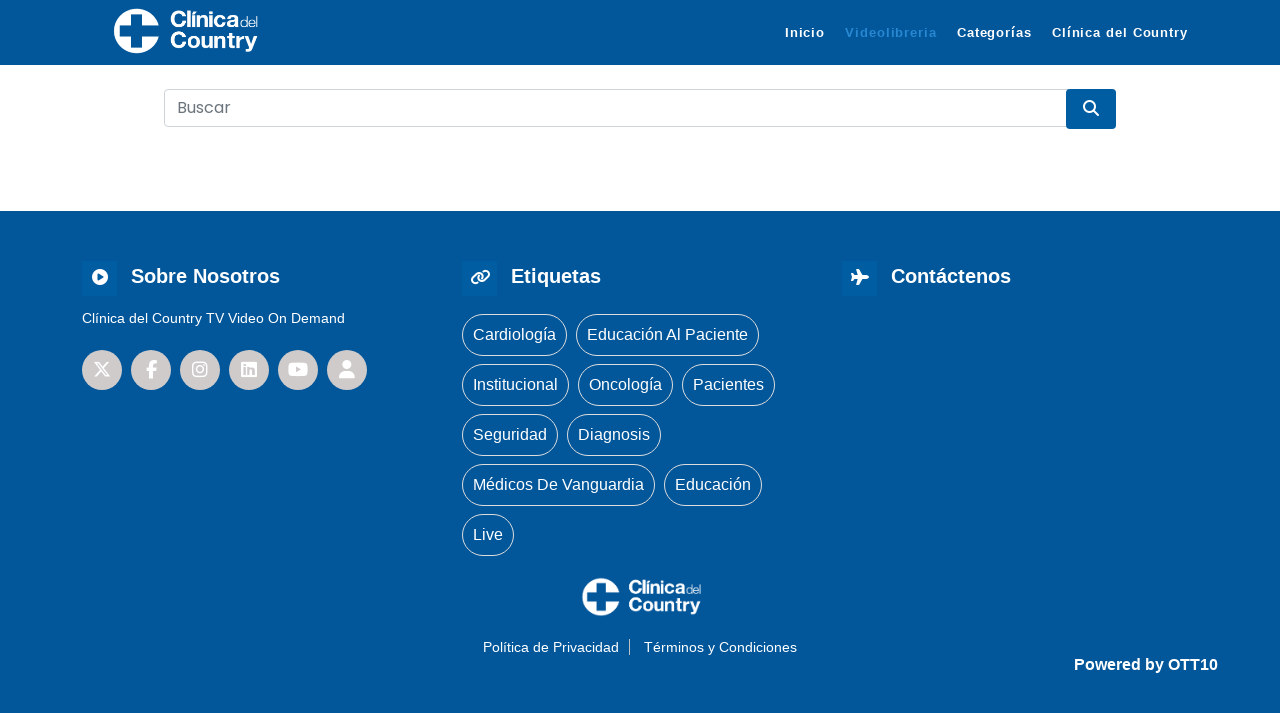

--- FILE ---
content_type: text/html; charset=utf-8; boundary=xYzZY
request_url: https://www.clinicadelcountry.tv/es/videos/cita-preconcepcional/16534
body_size: 15269
content:
<!DOCTYPE html>







    
    














<!-- Determinar el idioma basado en la URL o usar el idioma principal si no se detecta -->


    


    


<!-- Establecer el ID de lenguaje global basado en el idioma detectado o recuperado -->

        
    

<!-- Almacenar el idioma actual en la sesión para mantener la consistencia en cambios de página -->









    
    
    
    
    
    <!-- <eBD:SET GLOBAL="idProy" VALUE="&ph.idProyecto"/> -->
    

    
    
    
    


    <!DOCTYPE html>
    <html lang="es">

    <head>
        <meta charset="UTF-8">
        <meta name="viewport" content="width=device-width, initial-scale=1, shrink-to-fit=no">
        <title>
            Clínica del Country
        </title>
        <link rel="icon" type="image/png" href="/files/38-24-icono/faviconcdc.jpg">
        <link href="https://fonts.googleapis.com/css?family=Poppins:300,400,500,700" rel="stylesheet">
        <!-- LOAD CSS -->
        <link rel="stylesheet" href="/imgfiles/themeforest/HTML/assets/css/bootstrap.min.css">
        <link rel="stylesheet" href="/imgfiles/themeforest/HTML/assets/css/pgwslider.min.css">
        <link rel="stylesheet" href="/imgfiles/themeforest/HTML/assets/css/owl.carousel.min.css">
        <link rel="stylesheet" href="/imgfiles/themeforest/HTML/assets/css/pgwslideshow.min.css">
        <link rel="stylesheet" href="/imgfiles/themeforest/HTML/assets/css/jquery.mb.YTPlayer.min.css">
        <link rel="stylesheet" href="/imgfiles/themeforest/HTML/assets/css/megamenu.css">
        <link rel="stylesheet" href="/imgfiles/themeforest/HTML/assets/css/style.css?v.0.3.5">
        <link rel="stylesheet" href="/imgfiles/themeforest/HTML/assets/css/responsive.css">
        <link rel="stylesheet" href="/Estilos/estilo-1.css">

        <!--Carousel slick -->
        <link rel="stylesheet" href="https://cdnjs.cloudflare.com/ajax/libs/slick-carousel/1.9.0/slick.css">
        <link rel="stylesheet" href="https://cdnjs.cloudflare.com/ajax/libs/slick-carousel/1.9.0/slick-theme.min.css">

        <!-- PaginationJS -->
        <script src="https://cdnjs.cloudflare.com/ajax/libs/jquery/3.6.0/jquery.min.js"></script>
        <script src="https://cdnjs.cloudflare.com/ajax/libs/paginationjs/2.1.5/pagination.min.js"></script>
        <link rel="stylesheet" href="https://cdnjs.cloudflare.com/ajax/libs/paginationjs/2.1.5/pagination.css" />
        <!-- FA -->
        <link rel="stylesheet" href="https://cdnjs.cloudflare.com/ajax/libs/font-awesome/6.6.0/css/all.min.css">

        <!-- VIDEO JS -->
        <link href="https://vjs.zencdn.net/8.10.0/video-js.css" rel="stylesheet" />
        <!-- Google tag (gtag.js) -->
        

        
        
        
        <!-- Google tag (gtag.js) --> <script async src="https://www.googletagmanager.com/gtag/js?id=G-L3K8FRJ79W"></script> <script>   window.dataLayer = window.dataLayer || [];   function gtag(){dataLayer.push(arguments);}   gtag('js', new Date());    gtag('config', 'G-L3K8FRJ79W'); </script>
    <meta name="Generator" content="Kane Developers; version:1.56; build:11/04/2022">
<script type="text/javascript">
<!--
var onload_calls = "";
// -->
</script>

</head>

    <body>
        



<!-- PRE LOADER -->
<div class="preloader">
    <div class='uil-ring-css' style='transform:scale(0.45);'>
        <div></div>
    </div>
</div>








    
    
    


<div class="modal fade" id="privacyPolicyModal" tabindex="-1" aria-labelledby="privacyPolicyModalLabel"
    aria-hidden="true">
    <div class="modal-dialog modal-dialog-centered modal-dialog-scrollable">
        <div class="modal-content">
            <div class="modal-header">
                <h1 class="modal-title fs-5" id="privacyPolicyModalLabel">Política de Privacidad</h1>
                <button type="button" class="btn-close" data-bs-dismiss="modal" aria-label="Close"></button>
            </div>
            <div class="modal-body">
                https://www.clinicadelcountry.com/privacidad-y-tratamiento-de-datos

            </div>
        </div>
    </div>
</div>

<div class="modal fade" id="termsCondModal" tabindex="-1" aria-labelledby="termsCondModalLabel"
    aria-hidden="true">
    <div class="modal-dialog modal-dialog-centered modal-dialog-scrollable">
        <div class="modal-content">
            <div class="modal-header">
                <h1 class="modal-title fs-5" id="termsCondModalLabel">Términos y Condiciones</h1>
                <button type="button" class="btn-close" data-bs-dismiss="modal" aria-label="Close"></button>
            </div>
            <div class="modal-body">
                https://www.clinicadelcountry.com/terminos-y-condiciones

            </div>
        </div>
    </div>
</div>





<style>
  .video-title {
    text-transform: none !important;
  }

  .modal-dialog-centered {
    display: flex;
    align-items: center;
    min-height: calc(100% - 1rem);
  }

  .modal-dialog-centered::before {
    content: "";
    display: block;
    height: calc(100vh - 1rem);
    height: -webkit-min-content;
    height: -moz-min-content;
    height: min-content;
  }

  .modal-content {
    transform: translateY(0%) !important;
  }
</style>
<style>
  .premium-icon {
    position: absolute !important;
    top: 10px !important;
    right: 10px !important;
    color: gold !important;
    font-size: 24px !important;
  }

  /* Estilos para el modal */
  .modal {
    position: fixed;
    top: 0;
    /* Ajusta la posición superior según tus necesidades */
    left: 0;
    /* Ajusta la posición izquierda según tus necesidades */
    width: 100%;
    /* Ocupa todo el ancho de la ventana */
    height: 100%;
    /* Ocupa todo el alto de la ventana */
    background-color: rgba(0, 0, 0, 0.5);
    /* Fondo semitransparente */
    display: none;
    /* Inicialmente oculto */
    z-index: 9999;
    /* Un valor alto para estar por encima de otros elementos */
  }

  /* Estilos para el contenido del modal */
  .modal-content {
    position: relative;
    /* Ajusta la posición relativa para centrar verticalmente */
    top: 50%;
    /* Centra verticalmente el contenido */
    transform: translateY(-50%);
    /* Centra verticalmente el contenido */
    background-color: #fff;
    /* Fondo blanco */
    padding: 20px;
    /* Espaciado interior */
    box-shadow: 0 0 10px rgba(0, 0, 0, 0.3);
    /* Sombra para el contenido */
  }

  @media only screen and (max-width: 767px) .header-section img {
    min-width: 50px;

  }

  /* .btn-outline-light:hover{
  background-color:white!important;
  color: #ff9d00!important;
} */

  .tagcloud li a {
    display: block !important;
    padding: 8px 10px !important;
    margin-top: 8px !important;
  }

  .logo-image {
    max-height: 50px;
    /* Altura máxima */
    max-width: 100%;
    /* Ancho máximo */
    height: auto;
    /* Mantener la relación de aspecto */
    width: auto;
    /* Mantener la relación de aspecto */
    padding-top: 0px;
    /* Ajustar el espaciado según sea necesario */
  }

  .video-content {
    max-height: none;
    /* Elimina la altura máxima */
    overflow: visible;
    /* Permite que el texto se muestre completamente */
    white-space: normal;
    /* Restablece el comportamiento normal del espacio en blanco */
  }

  .video-content h4 {
    max-height: none;
    /* Elimina la altura máxima */
    overflow: visible;
    /* Permite que el texto se muestre completamente */
    white-space: normal;

    line-height: 1;
    /* Puedes ajustar este valor según tus necesidades */


    /* Restablece el comportamiento normal del espacio en blanco */
  }


  .pgwSlideshow .ps-current>ul>li img {
    width: 100% !important;
    height: 100% !important;
    object-fit: cover !important;
    /* La imagen se ajustará para llenar el contenedor */
    margin: 0 !important;
  }

  .responsive-video {
    position: relative;
    width: 100%;
    /* El contenedor toma el 100% del ancho de su contenedor padre */
    max-width: 100%;
    /* Asegura que el contenedor no sea más ancho que el viewport */
  }

  .responsive-video video {
    width: 100%;
    /* El video se ajusta al 100% del ancho del contenedor */
    height: auto;
    /* La altura se ajusta automáticamente para mantener la relación de aspecto */
    object-fit: contain;
    /* Asegura que el video se ajuste completamente dentro del contenedor */
    display: block;
    /* Elimina cualquier espacio extra debajo del video */
  }

  .vjs-poster img {
    width: 100%;
    height: 100%;
    -o-object-fit: contain;
    object-fit: fill;
  }

  /* Estilos para el hover del enlace de Twitter */
  .social-links ul li.tw-link a:hover {
    background-color: black !important;
  }

  /* Estilos para el hover del enlace de Facebook */
  .social-links ul li.fb-link a:hover {
    background-color: #3b5998 !important;
  }

  /* Estilos para el hover del enlace de Instagram */
  .social-links ul li.ig-link a:hover {
    background-color: #c13584 !important;
  }

  /* Estilos para el hover del enlace de LinkedIn */
  .social-links ul li.lnk-link a:hover {
    background-color: #0077b5 !important;
  }

  /* Estilos para el hover del enlace de YouTube */
  .social-links ul li.yt-link a:hover {
    background-color: #c4302b !important;
  }

  /* Estilos para el hover del enlace de "gp-link" */
  .social-links ul li.gp-link a:hover {
    background-color: orange !important;
  }

  /* Estilo para el submenú con scroll */
  /* Estilo para el submenú con scroll */
  .scrollable-submenu {
    max-height: 300px !important;
    /* Ajusta la altura máxima del submenú */
    overflow-y: auto !important;
    /* Habilita el scroll vertical */
    display: none !important;
    /* Oculta el submenú por defecto */
    position: absolute !important;
    /* Asegura que el submenú se superponga al contenido */
    z-index: 1000 !important;
    /* Asegura que el submenú esté por encima de otros elementos */
  }

  /* Mostrar el submenú al hacer hover en el elemento padre */
  .nav.themeix-nav li:hover .scrollable-submenu {
    display: block !important;
  }

  /* Personalización opcional del scrollbar */
  .scrollable-submenu::-webkit-scrollbar {
    width: 15px !important;
    /* Ancho del scrollbar */
  }

  .scrollable-submenu::-webkit-scrollbar-track {
    background: #f1f1f1 !important;
    /* Color de fondo del track del scrollbar */
  }

  .scrollable-submenu::-webkit-scrollbar-thumb {
    background: #888 !important;
    /* Color del pulgar del scrollbar */
  }

  .scrollable-submenu::-webkit-scrollbar-thumb:hover {
    background: #555 !important;
    /* Color del pulgar del scrollbar cuando se pasa el mouse */
  }

  .header-section ul li {
    text-transform: none !important;
  }
  .themeix-section-h h3{
    text-transform: none !important;
  }

  @media (max-width: 767.98px) {
    .my-5 {
      margin-top: 0 !important;
      margin-bottom: 0 !important;
    }
  }
</style>





<!-- EBDML PARA HACER LA CONSULTA DEL PROYECTO -->





    
    
    
    
    
    

    




<!-- Start Header -->
<header>

    

    

    <!-- Navigation area starts -->
    <div class="main-menu">
        <!-- Start Navigation -->
        <nav class="header-section pin-style">
            <div class="container">
                <div class="mod-menu">
                    <div class="row align-items-center">
                        <div class="col-3 pb-2">
                            
                                <a href="/es/home" title="logo" class="logo"><img src="/files/38-24-logo/logo-02.png" alt="logo"
                                    class="logo-image" /></a>
                                
                            
                        </div>
                        <div class="col-9 nopadding">
                            <div class="main-nav rightnav">
                                <ul class="top-nav">
                                    <li class="visible-this d-md-none menu-icon">
                                        <a href="#" class="navbar-toggle collapsed" data-bs-toggle="collapse"
                                            data-bs-target="#menu" aria-expanded="false"><i class="fa fa-bars"></i></a>
                                    </li>
                                </ul>
                                <div id="menu" class="collapse header-menu">
                                    <ul class="nav themeix-nav">
                                        
                                            
                                            
                                                
                                                    

                                                    
                                                        
                                                        

                                                            
                                                                <li><a
                                                                        href="/es/home">
                                                                        Inicio
                                                                    </a></li>
                                                                
                                                            
                                                        
                                                        

                                                        
                                                    



                                                
                                                    

                                                    
                                                        
                                                        

                                                            
                                                                <li><a
                                                                        href="/es/videos">
                                                                        Videolibreria
                                                                    </a></li>
                                                                
                                                            
                                                        
                                                        

                                                        
                                                    



                                                
                                                    

                                                    
                                                        
                                                        

                                                            
                                                                    <li><a href="/es/canales"
                                                                            id="canalesLink">
                                                                            Categorías
                                                                        </a>
                                                                        <span class="arrow"></span>
                                                                        <ul class="dm-align-2 mega-list scrollable-submenu">
                                                                            
                                                                            
                                                                            
                                                                                
                                                                                    
                                                                                    

                                                                                        <li class="submenu-link"><a
                                                                                                href="/es/canales/cardiologia">
                                                                                                Cardiología
                                                                                            </a></li>
                                                                                    

                                                                                
                                                                                    
                                                                                    

                                                                                        <li class="submenu-link"><a
                                                                                                href="/es/canales/educacion-al-paciente-y-su-familia">
                                                                                                Educación al paciente y su familia
                                                                                            </a></li>
                                                                                    

                                                                                
                                                                                    
                                                                                    

                                                                                        <li class="submenu-link"><a
                                                                                                href="/es/canales/institucional-1">
                                                                                                Institucional
                                                                                            </a></li>
                                                                                    

                                                                                
                                                                                    
                                                                                    

                                                                                        <li class="submenu-link"><a
                                                                                                href="/es/canales/oncologia">
                                                                                                Oncología
                                                                                            </a></li>
                                                                                    

                                                                                
                                                                                    
                                                                                    

                                                                                        <li class="submenu-link"><a
                                                                                                href="/es/canales/pacientes">
                                                                                                Pacientes
                                                                                            </a></li>
                                                                                    

                                                                                
                                                                                    
                                                                                    

                                                                                        <li class="submenu-link"><a
                                                                                                href="/es/canales/seguridad">
                                                                                                Seguridad
                                                                                            </a></li>
                                                                                    

                                                                                
                                                                                    
                                                                                    

                                                                                        <li class="submenu-link"><a
                                                                                                href="/es/canales/diagnosis">
                                                                                                Diagnosis
                                                                                            </a></li>
                                                                                    

                                                                                
                                                                                    
                                                                                    

                                                                                        <li class="submenu-link"><a
                                                                                                href="/es/canales/medicos-de-vanguardia">
                                                                                                Médicos de vanguardia
                                                                                            </a></li>
                                                                                    

                                                                                
                                                                                    
                                                                                    

                                                                                        <li class="submenu-link"><a
                                                                                                href="/es/canales/educacion-1">
                                                                                                Educación
                                                                                            </a></li>
                                                                                    

                                                                                
                                                                                    
                                                                                    

                                                                                        <li class="submenu-link"><a
                                                                                                href="/es/canales/en-vivos">
                                                                                                En vivos
                                                                                            </a></li>
                                                                                    

                                                                                
                                                                            


                                                                        </ul>
                                                                    </li>
                                                                
                                                        
                                                        

                                                        
                                                    



                                                
                                                    

                                                    
                                                        
                                                            <li><a href="https://www.clinicadelcountry.com/"
                                                                    target="_blank">
                                                                    Clínica del Country
                                                                </a></li>
                                                        
                                                        
                                                        

                                                        
                                                    



                                                

                                            

                                            
                                            
                                            
                                            
                                            
                                                <!-- SIEMPRE ESTARA AL FINAL EL LOGIN PARA USUARIOS DEL PORTAL -->
                                                
                                                
                                            

                                            
                                        
                                        




                                    </ul>

                                </div>
                            </div>
                        </div>
                    </div>
                </div>
            </div>

        </nav>
        <!-- end navigation -->

    </div>
    <!-- Navigation area ends -->

    <!-- MODAL LOGIN/REGISTER -->
<div id="login-info" class="modal fade" style="padding-top: 248px; display: none;">
        <div class="modal-dialog">
            <div class="modal-content">
                <div class="modal-body">
                    <form action="/ebdml/210/#" method="post" class="login-form">
                        <div class="form-group">
                            <label for="user_name">Correo Electrónico:</label>
                            <input type="text" name="email" class="form-control" id="email" placeholder="john@doe.com">
                        </div>
                        <div class="form-group mb-3">
                            <label for="user_password">Contraseña:</label>
                            <input type="password" name="pswd" class="form-control" id="pswd" placeholder="password">
                        </div>
                        <div class="form-group">
                            <button type="submit" class="btn btn-primary btn-lg" onclick="logIn(event)"
                                value="Login">Ingresar</button>
                        </div>
                    </form>

                    

                </div>
            </div>
        </div>
    </div>
    <!-- END MODAL -->
</header>
<!-- End Header -->











    












<style>
    .page-banner-area {
        background-image: url('') !important;
        background-size: cover !important;
        background-position: center !important;
        background-repeat: no-repeat !important;
        height: calc(100vw * (279 / 1920));
        /* Ajusta esta fórmula según las dimensiones de tu imagen */
    }

    .page-banner-area:after,
    .page-banner-area-3:after {
        background: rgba(0, 0, 0, 0) !important;
        content: "" !important;
        /* Añade contenido vacío para que el pseudo-elemento se muestre */
        position: absolute !important;
        /* Posiciona absolutamente el pseudo-elemento */
        top: 0 !important;
        left: 0 !important;
        right: 0 !important;
        bottom: 0 !important;
    }
    @media (max-width: 768px) {
        .page-banner-area {
            background-image: url('') !important;
            height: 300px !important;
            width: auto !important;
            object-fit: cover !important;
            margin: 0 !important;
        }
    }
</style>





    
    
    
    

    
    
    
    

    <div class="col-md-12 d-flex justify-content-center align-items-center">
        <!-- Start Search Box -->
        <div class="search-box-wrapper p-4" style="width: 1000px;">
            
                
                
            
            <form id="searchForm" class="subscribe-form">
                <div class="form-group">
                    <input type="text" name="search" id="search" class="form-control" placeholder="Buscar" required>
                    <button type="submit" class="btn btn-primary" style="background-color:#005da2 !important; "   ><i class="fas fa-search"></i></button>
                </div>
            </form>
        </div>
        <!-- End Search Box -->
    </div>




    
    
    
    <div class="wide-video-section themeix-ptb">
        <div class="container wide-video-container videos-count">
            
            
        </div>
    </div>





















    
        

        
        

        
            
                
            
        
            
                
            
        
            
                
                    <!-- <eBD:SET GLOBAL="idRegistro" VALUE="&bo._idRegistro"/>
                    <eBD:WARN VALUE="LOS REGISTROS #[eBDSession.get_global(idRegistro)]" /> -->
                    <!-- <eBD:OUT VALUE="@arrauxS{$k}"/> -->
                    











        <!-- Start Wide Video Section -->
        <div class="wide-video-section themeix-ptb">
            <div class="container wide-video-container" id="videos-container">
                <div class="row wide-video-row" id="wideVideoRow1"></div>
            </div>
            <div id="pagination-container"></div>
        </div>
        <!-- End Wide Video Section -->
        <script>
        function normalizeString(str) {
            str = str.normalize("NFD").replace(/[\u0300-\u036f]/g, "");
            // Remover signos de puntuación como exclamación y pregunta
            str = str.replace(/[!?¿¡]/g, "");
            return str;
        }
            function fetchVideos(page = 1, search = '') {
                return $.ajax({
                    url: '/app.getVideosVideolib',
                    method: 'POST',
                    contentType: 'application/json',
                    data: JSON.stringify({
                        linkCanal: 'cita-preconcepcional', 
                        idProyecto: '24',
                        page: page,
                        pageSize: 30, 
                        search: search // Agrega el término de búsqueda aquí
                    }),
                    dataType: 'json'
                });
            }

            function renderVideos(videos) {
                let videoContainer = $('#wideVideoRow1');
                videoContainer.empty();
                videos.forEach(video => {
                    let videoCard = generarHTMLVideo(video);
                    videoContainer.append(videoCard);
                });
                verificarYMostrarBotonExpansion();
            }

            function renderPagination(currentPage, totalPages) {
                let paginationContainer = $('#pagination-container');
                paginationContainer.empty();
                
                if (currentPage > 1) {
                    paginationContainer.append(`<a class="pagination-button" href="#" data-page="${currentPage - 1}">&laquo;</a>`);
                }

                const maxPagesToShow = 5;
                const half = Math.floor(maxPagesToShow / 2);
                let start = Math.max(1, currentPage - half);
                let end = Math.min(totalPages, currentPage + half);

                if (currentPage <= half) {
                    end = Math.min(totalPages, maxPagesToShow);
                } else if (currentPage + half >= totalPages) {
                    start = Math.max(1, totalPages - maxPagesToShow + 1);
                }

                for (let i = start; i <= end; i++) {
                    paginationContainer.append(`<a class="pagination-button ${i === currentPage ? 'active' : ''}" href="#" data-page="${i}">${i}</a>`);
                }

                if (currentPage < totalPages) {
                    paginationContainer.append(`<a class="pagination-button" href="#" data-page="${currentPage + 1}"> &raquo;</a>`);
                }
            }

            function loadVideos(page = 1, search = '') {
                search = normalizeString(search); // Normaliza el término de búsqueda antes de enviarlo al servidor
                localStorage.setItem('lastSelectedPage', page);
                fetchVideos(page, search)
                    .done(data => {
                        console.log("El id",data.idCanal);
                        renderVideos(data.videos);
                        let totalPages = Math.ceil(data.totalCount / 28);
                        renderPagination(page, totalPages);
                        //localStorage.removeItem('lastSearchTerm');
                    })
                    .fail(error => {
                        console.error("Error fetching videos:", error);
                    });
            }


            $(document).ready(function() {
                const searchInput = $('#search');
                const urlParams = new URLSearchParams(window.location.search);
                const pathname = window.location.pathname;

                // Expresión regular para identificar el canal actual
                const channelPattern = /^\/(es|en)\/canales\/([^\/]+)$/;
                const match = pathname.match(channelPattern);

                if (match) {
                    const currentChannel = match[1]; // Nombre del canal, ej. artisteo-tv-1
                    const searchKey = `searchTerm_${currentChannel}`; // Clave única para el canal

                    // Limpieza del término de búsqueda al cambiar de canal
                    if (localStorage.getItem('currentChannel') !== currentChannel) {
                        localStorage.removeItem(`searchTerm_${localStorage.getItem('currentChannel')}`);
                    }
                    localStorage.setItem('currentChannel', currentChannel);

                    // Recuperar el término de búsqueda almacenado para este canal
                    const storedSearchTerm = localStorage.getItem(searchKey) || '';
                    const searchTerm = urlParams.get('search') || storedSearchTerm;

                    const page = parseInt(localStorage.getItem(`lastSelectedPage_${currentChannel}`)) || 1;

                    if (storedSearchTerm) {
                        searchInput.val(decodeURIComponent(storedSearchTerm));
                    }



                    $('#searchForm').on('submit', function(e) {
                        e.preventDefault();
                        const searchValue = normalizeString(searchInput.val().trim());
                        localStorage.setItem(searchKey, searchValue);
                        loadVideos(page, searchValue);
                    });

                    $('#pagination-container').on('click', '.pagination-button', function(e) {
                        e.preventDefault();
                        const selectedPage = $(this).data('page');
                        loadVideos(selectedPage, searchInput.val().trim());
                    });

                    // Interceptar clics en enlaces de video
                    $('body').on('click', 'a.video-link', function(event) {
                        event.preventDefault(); // Prevenir el comportamiento predeterminado del enlace

                        let userReg = "";
                        let videoPremium = $(this).data('premium'); // Supone que el atributo data-premium contiene 'S' o 'N'
                        let viewerUrl = $(this).attr('href'); // Obtener la URL del atributo href

                        if (videoPremium === 'S' && userReg !== 'S') {
                            $('#modalDatos').modal('show');
                        } else {
                            // Redirigir al usuario a la página del visor
                            window.location.href = viewerUrl;
                        }
                    });

                    // Cargar videos con el término de búsqueda almacenado
                    loadVideos(page, searchTerm);
                }
            });


            function generarHTMLVideo(video) {
                let lang = $('html').attr('lang');
                let clasesExtra = '';
                let nombreCanal = 'cita-preconcepcional';
                if (video.chkOcultarTitulo !== 'S' && video.chkDescripcionVideos !== 'S' && video.chkVistas !== 'S' && video.chkReacciones !== 'S') {
                    clasesExtra = 'min-pm-1';
                }

                let html = `<div class="col-md-6 col-lg-4 themeix-half" id="firstColumn" style="padding-right: calc(var(--bs-gutter-x)/ 3); padding-left: calc(var(--bs-gutter-x)/ 3);">
                    <div class="single-video ${clasesExtra}" data-idvideo="${video.idVideo}">
                        <div class="video-img">
                            <a href="/${lang}/canales/${nombreCanal}/video/${video.linkf}" class="video-link" data-premium="${video.premium}">
                                <img class="lazy card-img-top min-dimensions" data-src="${video.imagen}" alt="Video" src="${video.imagen}" style="height: 170px;" />
                                <noscript>
                                    <img src="/imgfiles/themeforest/HTML/assets/images/thumbnails/28.jpg" alt="video" />
                                </noscript>`;

                if (video.premium === 'S') {
                    html += `<div class="premium-icon"><i class="fa fa-crown"></i></div><span class="video-duration">${video.duracion}</span>`;
                } else {
                    html += `<span class="video-duration">${video.duracion}</span>`;
                }

                html += `</a>
                        </div>
                        <div class="video-content">`;

                if (video.chkOcultarTitulo === 'S') {
                    html += `<h4 class="card-title"><a href="/${lang}/canales/${nombreCanal}/video/${video.linkf}" class="video-title">${video.titulo}</a></h4>`;
                }
                if (video.chkVerFechaVideoLista === 'S') {
                    html += `<div class="video-date">
                        <i class="far fa-calendar-alt"></i> 
                        <span>${video.fechaPublicacion}</span>
                    </div>`;
                }
                if (video.chkDescripcionVideos === 'S') {
                    html += `<div class="video-description-container">
                                <p class="video-library-desc descripcion">${video.descripcion}</p>`;
                    if (video.descripcion !== '') {
                        html += `<a class="expand-description-btn d-none" href="/${lang}/canales/${nombreCanal}/video/${video.linkf}">
                                    <i class="fas fa-plus"></i></a>`;
                    }
                    html += `</div>`;
                }

                html += `<div class="video-counter">`;

                if (video.chkVistas === 'S') {
                    html += `<div class="video-viewers">
                                <span class="fa fa-eye view-icon"></span>
                                <span class="view-icon">${video.visitas}</span></div>`;
                }

                if (video.chkReacciones === 'S') {
                    html += `<div class="video-feedback">
                                <div class="video-like-counter">
                                    <span class="far fa-thumbs-up like-icon"></span>
                                    <span>${video.likes}</span></div>
                                <div class="video-like-counter">
                                    <span class="far fa-thumbs-down dislike-icon"></span>
                                    <span>${video.dislikes}</span></div></div>`;
                }

                html += `</div></div></div></div>`;
                return html;
            }

            function verificarYMostrarBotonExpansion() {
                $('.video-description-container').each(function() {
                    var descripcionText = $(this).find('.video-library-desc').text().trim();
                    if (descripcionText.length > 0) {
                        var containerHeight = $(this).find(".video-library-desc").height();
                        var lineHeight = parseInt($(this).find(".video-library-desc").css('line-height'));
                        var estimatedHeight = lineHeight * 5;
                        if (containerHeight >= estimatedHeight) {
                            var expandBtn = $(this).find('.expand-description-btn');
                            if (expandBtn.length) {
                                expandBtn.removeClass('d-none');
                            }
                        }
                    }
                });
            }
        </script>


    




                
            
        
    





    




<div class="modal fade" id="modalDatos" tabindex="-1" aria-labelledby="necRegistrarse"
    aria-hidden="true">
    <div class="modal-dialog modal-dialog-scrollable">
        <div class="modal-content">
            <div class="modal-header">
                <h1 class="modal-title fs-5" id="necRegistrarse">Importante</h1>
                <button type="button" class="btn-close" data-bs-dismiss="modal" aria-label="Close"></button>
            </div>
            <div class="modal-body">
                <p>Para ver este video, es necesario registrarse</p>
            </div>
        </div>
    </div>
</div>



    





    
    
    
    
    
    
            
        


<style>
    
    .premium-icon {
        position: absolute;
        top: 10px;
        right: 10px;
        color: gold;
        font-size: 24px;
        text-shadow: 0 0 3px rgba(0, 0, 0, 1.0);
    }
</style>
<style>
    .min-pm-0{
        margin-bottom: -10px !important;
        min-height: 190px !important;
    }
    .min-pm-1{
        margin-bottom: -10px !important;
        min-height: 190px !important;
    }
    .min-pm-2{
        margin-bottom: 20px !important;
    }
    .container-channel {
        display: flex;
        align-items: left;
        max-width: 100%;
        overflow-x: hidden;
        padding-top: 15px;
    }

    .scroll-wrapper {
        overflow: hidden;
        max-width: calc(100% - 80px);
        margin: 0 60px;
        flex: 1;
    }

    .show-categories-wrapper {
        white-space: nowrap;
        padding: 10px 40px 30px;
        overflow-x: auto;
        -webkit-overflow-scrolling: touch;
        margin-bottom: -20px;
    }

    .show-categories {
        list-style-type: none;
        padding: 0;
        margin: 0;
        white-space: nowrap;
    }

    .show-categories li {
        display: inline;
        margin-right: 10px;
    }

    .show-categories a {
        text-decoration: none;
        padding: 10px 15px;
        color: #333;
    }

    .show-categories a:hover {
        background-color: #eee;
    }

    .scroll-btn {
        display: none;
        /* Inicialmente oculto */
        color: #333;
        border: none;
        padding: 10px 5px;
        cursor: pointer;
        border-radius: 5px;
        margin-left: 10px;
    }

    .vertical-image {
        width: 100%;
        /* Ajustar al ancho del contenedor */
        height: auto !important;
        /* Mantener la proporción de la imagen */
        display: block;
        margin-left: auto;
        margin-right: auto;
    }

    /* Estilos para el contenedor de la descripción */
    .video-description-container {
        position: relative;
        max-height: 8em;
        /* Ajusta esto según el tamaño de línea y el tamaño de fuente */
        overflow: hidden;
    }

    .video-library-desc {
        margin-bottom: 0;
        /* Elimina el margen para evitar desplazamientos innecesarios */
        position: relative;
        overflow: hidden;
        display: -webkit-box;
        -webkit-line-clamp: 5;
        /* Muestra solo 5 líneas de texto */
        -webkit-box-orient: vertical;
    }

    .expand-description-btn {
        position: absolute;
        right: 0;
        bottom: 0px;
        padding: 5px 0px 5px 25px;
        backdrop-filter: blur(2px);
        /* Ajuste del efecto de blur */
        width: 40px;
        /* Ocupa todo el ancho del contenedor padre */
        height: 20px;
        /* Ocupa todo el alto del contenedor padre */
    }

    #pagination-container {
        display: flex;
        justify-content: center;
        align-items: center;
    }


    .min-dimensions {
        min-height: 160px;
        min-width: 261px;
    }

</style>




    




    
    




<script>
    function scrollToLeft() {
        document.querySelector('.show-categories-wrapper').scrollBy({
            left: -100,
            behavior: 'smooth'
        });
    }

    function scrollToRight() {
        document.querySelector('.show-categories-wrapper').scrollBy({
            left: 100,
            behavior: 'smooth'
        });
    }

    function formatNumber(number) {
        return number.toString().replace(/\B(?=(\d{3})+(?!\d))/g, ".");
    }

    $(document).ready(function() {
        var totalVideosElement = $("#totalVideos");
        var totalVisitsElement = $("#totalVisits");

        if (totalVideosElement.length) {
            var totalVideos = totalVideosElement.text();
            totalVideosElement.text(formatNumber(totalVideos));
        }

        if (totalVisitsElement.length) {
            var totalVisits = totalVisitsElement.text();
            totalVisitsElement.text(formatNumber(totalVisits));
        }
    });
</script>
<script>
$(document).ready(function() {
    $('body').on('click', 'a.video-link', function(event) {
        

        let userReg = "N"; // Asegúrate de que este valor sea 'S' o 'N'
        let videoPremium = $(this).data('premiun'); // Corregir el nombre del atributo a 'data-premiun'
        let viewerUrl = $(this).attr('href'); // Obtener la URL del atributo href

        if (videoPremium === 'S' && userReg !== 'S') {
            event.preventDefault();
            $('#modalDatos').modal('show'); // Mostrar el modal si las condiciones se cumplen
            
        } else {
            // Redirigir al usuario a la página del visor
            window.location.href = viewerUrl;
        }
    });
});

</script>



    







<!-- Start Footer Area -->




    
    







    
    
    
    
    
    
    
    

    



<footer>
    <div class="footer-area">
        <div class="footer-wrapper">
            <div class="container">
                <div class="row">
                    <div class="col-sm-6 col-lg-4">
                        <div class="single-footer">
                            <div class="footer-heading-wrap">
                                <span class="heading-icon"><i class="fa fa-play-circle" aria-hidden="true"></i></span>
                                <h3 class="footer-heading">
                                    Sobre Nosotros
                                </h3>
                            </div>
                            <div class="single-footer-text">
                                <p>
                                    Clínica del Country TV
Video On Demand
                                </p>
                                <!-- <a href="#" class="btn btn-outline-light btn-sm" style="padding: 3px 10px;border-radius: 1rem; margin:3px;color:#ffffff">Animación</a> -->
                            </div>
                            <div class="social-links">
                                <ul>
                                    
                                        <li class="tw-link"><a href="
                                                https://twitter.com/clinicadelcountry"><i class="fa-brands fa-x-twitter"></i></a></li>
                                    
                                    
                                        <li class="fb-link"><a href="
                                                https://www.facebook.com/?locale=es_LA"><i class="fab fa-facebook-f"></i></a></li>
                                    
                                    
                                        <li class="ig-link"><a href="
                                                https://www.instagram.com/clinica_delcountry/"><i class="fab fa-instagram"></i></a></li>
                                    
                                    
                                        <li class="lnk-link"><a href="
                                                https://www.linkedin.com/company/cl%C3%ADnica-del-country/"><i class="fab fa-linkedin"></i></a></li>
                                    
                                    
                                        <li class="yt-link"><a href="
                                                https://www.youtube.com/channel/UCQvCZcKUqRZR-WZo1gIjrUw"><i class="fab fa-youtube"></i></a></li>
                                    


                                    
                                    <li class="gp-link"><a href="/login/_G64qS1GQgqmWTrV-ndXRvA"
                                            target="_blank"><i class="fas fa-user"></i></a></li>



                                </ul>
                            </div>
                        </div>
                    </div>
                    <div class="col-sm-6 col-lg-4">
                        <div class="single-footer">
                            <div class="footer-heading-wrap">
                                <span class="heading-icon"><i class="fa fa fa-link" aria-hidden="true"></i></span>
                                <h3 class="footer-heading">
                                    Etiquetas
                                </h3>
                            </div>
                            <div class="footer-list">
                                <ul class="tagcloud" id="keywords-list2">
                                    
                                    
                                    
                                        
                                            
                                            

                                                
                                                
                                                
                                                
                                                    
                                                        
                                                        
                                                    

                                                    
                                                

                                                <li><a href=" /es/canales/cardiologia">
                                                    Cardiología</a></li>
                                            
                                        
                                            
                                            

                                                
                                                
                                                
                                                
                                                    
                                                        
                                                        
                                                    

                                                    
                                                

                                                <li><a href=" /es/canales/educacion-al-paciente-y-su-familia">
                                                    Educación al paciente</a></li>
                                            
                                        
                                            
                                            

                                                
                                                
                                                
                                                
                                                    
                                                        
                                                        
                                                    

                                                    
                                                

                                                <li><a href=" /es/canales/institucional-1">
                                                    Institucional</a></li>
                                            
                                        
                                            
                                            

                                                
                                                
                                                
                                                
                                                    
                                                        
                                                        
                                                    

                                                    
                                                

                                                <li><a href=" /es/canales/oncologia">
                                                    Oncología</a></li>
                                            
                                        
                                            
                                            

                                                
                                                
                                                
                                                
                                                    
                                                        
                                                        
                                                    

                                                    
                                                

                                                <li><a href=" /es/canales/pacientes">
                                                    Pacientes</a></li>
                                            
                                        
                                            
                                            

                                                
                                                
                                                
                                                
                                                    
                                                        
                                                        
                                                    

                                                    
                                                

                                                <li><a href=" /es/canales/seguridad">
                                                    Seguridad</a></li>
                                            
                                        
                                            
                                            

                                                
                                                
                                                
                                                
                                                    
                                                        
                                                        
                                                    

                                                    
                                                

                                                <li><a href=" /es/canales/diagnosis">
                                                    Diagnosis</a></li>
                                            
                                        
                                            
                                            

                                                
                                                
                                                
                                                
                                                        
                                                            
                                                            
                                                        

                                                    

                                                <li><a href=" /es/canales/medicos-de-vanguardia">
                                                    Médicos de vanguardia</a></li>
                                            
                                        
                                            
                                            

                                                
                                                
                                                
                                                
                                                        
                                                            
                                                            
                                                        

                                                    

                                                <li><a href=" /es/canales/educacion-1">
                                                    Educación</a></li>
                                            
                                        
                                            
                                            

                                                
                                                
                                                
                                                
                                                    
                                                        
                                                        
                                                    

                                                    
                                                

                                                <li><a href=" /es/canales/en-vivos">
                                                    Live</a></li>
                                            
                                        
                                    
                                    
                                    
                                        
                                            
                                            
                                        
                                            
                                            
                                        
                                            
                                            
                                        
                                    
                                </ul>
                            </div>
                        </div>
                    </div>
                    <!-- <div class="col-sm-6 col-lg-3">
                        <div class="single-footer">
                            <div class="footer-heading-wrap">
                                <span class="heading-icon"><i class="fa fa-life-ring" aria-hidden="true"></i></span>
                                <h3 class="footer-heading">get support</h3>
                            </div>
                            <div class="footer-list">
                                <ul>
                                    <li><a href="#">Our Forum</a></li>
                                    <li><a href="#">Facebook Page</a></li>
                                    <li><a href="#">Live Chat</a></li>
                                    <li><a href="#">Toll Free Number</a></li>
                                    <li><a href="#">Support Agent</a></li>
                                    <li><a href="#">Tickets</a></li>
                                </ul>
                            </div>
                        </div>
                    </div> -->
                    <div class="col-sm-6 col-lg-4">
                        <div class="single-footer">
                            <div class="footer-heading-wrap">
                                <span class="heading-icon"><i class="fa fa-plane" aria-hidden="true"></i></span>
                                <h3 class="footer-heading">
                                    Contáctenos
                                </h3>
                            </div>
                            <!-- <p>4100 S Choctaw Rd, Choctaw, OK, 73020</p> -->
                            <div class="footer-list">
                                <ul>
                                    <!-- <li><a href="/ebdml/211/tel:+11231231234">T : +1 123 123 1234</a></li>
                                    <li><a href="/ebdml/211/tel:+11231234321">F : +1 123 123 4321</a></li> -->
                                    <li><a href="mailto: ">
                                        </a></li>

                                </ul>
                            </div>
                        </div>
                    </div>
                </div>
            </div>
        </div>
    </div>




    
    
        
        
        <!-- Start Footer Bottom Area -->
        <div class="footer-bottom-area pb-80">
            <div class="container">
                <div class="row">
                    <div class="col-sm-12">
                        <div class="footer-bottom">
                            <div class="footer-logo">
                                <a href="#"><img src="/files/38-24-logo/logo-02.png" alt="logo" style="width: 15%;"></a>
                            </div>
                            <div class="footer-links">
                                <ul>
                                    <li><a href="#" data-bs-toggle="modal" data-bs-target="#privacyPolicyModal">
                                            Política de Privacidad</a>
                                    </li>
                                    <li><a href="#" data-bs-toggle="modal" data-bs-target="#termsCondModal">
                                            Términos y Condiciones
                                        </a></li>
                                </ul>
                            </div>
                            <!-- <div class="copyright-text">
                                <p>Etube &copy; <span id="spanYear"></span> - All rights reserved. - Proudly made with
                                    <a href="https://themeix.com">Themeix</a></p>
                            </div> -->
                        </div>
                        <div class="powered-by">
                            <a class="powered-by" target="_blank"
                                href="https://www.windowschannel.com/"><strong>Powered by OTT10</strong></a>
                        </div>
                    </div>
                </div>
            </div>
        </div>

        <!-- End Footer Bottom Area -->

    




    <div class="scroll-top">
        <div class="scroll-icon">
            <i class="fa fa-angle-up"></i>
        </div>
    </div>
</footer>
<!-- End Footer Area -->






<!-- LINKTO a dashboardAdmin -->

<script>
$(document).ready(function() {
    // Cargar el idioma seleccionado al cargar la página
    var savedLang = localStorage.getItem('selectedLang');
    if (savedLang) {
        $('html').attr('lang', savedLang);  // Actualizar el atributo lang del documento
    }

    $('.mega-list a').on('click', function(event) {
        var lang = $(this).data('lang');
        var isInSubmenuLink = $(this).parents('.submenu-link').length > 0;

        if (lang) {
            event.preventDefault(); // Prevenir el comportamiento por defecto del enlace
            console.log('Cambio de idioma:', lang);
            updateUrlAndLanguage(lang);
        } else if (isInSubmenuLink) {
            console.log('Click dentro de un .submenu-link sin cambio de idioma');
        } else {
            console.log('Enlace general en mega-list sin cambio de idioma');
        }
    });

    // Obtén la URL actual
    const currentURL = window.location.href;

    // Obtén una referencia a la lista de elementos del menú
    const menuItems = document.querySelectorAll('#menu ul.nav.themeix-nav li');

    // Itera sobre los elementos del menú y verifica si la URL actual coincide con el enlace
    menuItems.forEach((menuItem) => {
        const link = menuItem.querySelector('a');
        const href = link.getAttribute('href');
        const hasSubmenu = menuItem.querySelector('ul');

        // Si el elemento tiene submenús
        if (hasSubmenu) {
            // Si la URL actual coincide con el enlace, se aplica la clase "active" al <li>
            if (currentURL.includes(href)) {
                menuItem.classList.add('active');
            } else {
                menuItem.classList.remove('active');
            }
            return;
        }

        // Si la URL actual coincide con el enlace, agrega la clase "active"
        if (currentURL.includes(href)) {
            menuItem.classList.add('active');
        } else {
            menuItem.classList.remove('active');
        }
    });
});

function updateUrlAndLanguage(lang) {
    let currentUrl = new URL(window.location.href);
    let pathname = currentUrl.pathname;
    let pathSegments = pathname.split('/').filter(Boolean);

    if (pathSegments.length > 0 && (pathSegments[0] === 'es' || pathSegments[0] === 'en')) {
        pathSegments[0] = lang;
    } else {
        pathSegments.unshift(lang);
    }

    currentUrl.pathname = '/' + pathSegments.join('/');
    if (window.location.search) currentUrl.search = window.location.search;
    if (window.location.hash) currentUrl.hash = currentUrl.hash;

    // Guardar la selección del idioma en el almacenamiento local
    localStorage.setItem('selectedLang', lang);

    // Actualizar el atributo lang del elemento html
    $('html').attr('lang', lang);

    // Redirigir a la nueva URL con el idioma cambiado
    window.location.href = currentUrl.href;
}
</script>

<script>
    const linkHome = '/home/_gPKdeB4gOCafEgHBjmfoOw';

    function logIn(event) {
        event.preventDefault();
        $.ajax({
            cache: false,
            type: 'POST',
            url: '/formulario.loginUserHome',
            data: JSON.stringify({
                'email': document.getElementById('email').value,
                'pswd': document.getElementById('pswd').value
            }),
            contentType: 'application/json',
            success: function(data) {
                console.log(data);
                if (data.response == 'NO') {
                    alert('Este usuario no está registrado');
                } else if (data.response == 'KO') {
                    alert('Faltan campos por rellenar');
                } else if (data.response == 'OK') {
                    if (data.favorites) {
                        var favoritesFromServer = JSON.parse(data.favorites.replace(/,}$/, '}'));
                        // Almacena el objeto de favoritos en el Local Storage
                        localStorage.setItem('favorites', JSON.stringify(favoritesFromServer));

                        // Puedes acceder a los favoritos almacenados en el Local Storage en cualquier momento
                        var storedFavorites = JSON.parse(localStorage.getItem('favorites'));
                    }
                    window.location.href = linkHome;
                } else if (data.response == 'NO ACCESS') {
                    alert('No tienes acceso');
                }
            }
        });
    }

    //FOOTER 
    let idString ="24";
    let id = parseInt(idString);
    let modo = 'editar';
    $(document).ready(function() {
        $.ajax({
            cache: false,
            type: 'POST',
            url: '/dashboardFunctions.APIForm',
            data: {
                'form': 'single',
                modo: modo,
                id: id,
                tabla: 'Proyectos',
                campos:'_idRegistro,keywords',
            },
            success: function(data) {
                
                if(data.status == 'KO')
                {
                    alert(data.decStatus);
                }
                else
                {
                    if(modo == 'crear')
                    {
                        $('#titulo_modalDatos').html('Nuevo formulario')
                        $('#idProyecto_inputModalDatos').prop('disabled',true);
                    }
                    else 
                    {
                        $('#titulo_modalDatos').html('Editar formulario')
                        $('#idProyecto_inputModalDatos').prop('disabled',true);
                    }
                    // Limpia la cadena de palabras clave para manejar múltiples formatos
                    let cleanedKeywords = data.keywords
                        .replace(/^-/g, '') // Elimina guiones iniciales
                        .trim(); // Elimina espacios en blanco al principio y al final

                    // Dividir las palabras clave en un arreglo utilizando comas y saltos de línea como delimitadores
                    let keywordsArray = cleanedKeywords.split(/[,\n]+/);

                    // Obtener la lista ul por su id
                    let ulList = $('#keywords-list');

                    // Iterar sobre las palabras clave y crear elementos li
                    keywordsArray.forEach(function(keyword) {
                        // Eliminar espacios en blanco adicionales alrededor de cada palabra clave
                        keyword = keyword.trim();
                        if (keyword.length > 0) {
                            let liElement = $('<li><a href="/videos">' + keyword + '</a></li>');
                            ulList.append(liElement);
                        }
                    });

                    console.log(data.keywords);
                }
            }
        });
    });
</script>

<script>
if (document.getElementById('canalesLink')) {
    document.getElementById('canalesLink').addEventListener('click', function(event) {
        event.preventDefault(); // Esto previene que el enlace redirija.
        // Aquí puedes agregar cualquier otra lógica que desees ejecutar cuando se haga clic en el enlace.
    });
}
</script>

<script>
$(document).ready(function() {

    // Función para convertir la duración de cualquier formato (HH:MM:SS, MM:SS, SS) a formato horas:minutos:segundos
    function convertirDuracion() {
        console.log("Converting durations");
        $('.video-duration').each(function() {
            const durationText = $(this).text().trim();

            if (durationText !== '') {
                const timeParts = durationText.split(':');
                let seconds;

                if (timeParts.length === 3) {
                    // Formato HH:MM:SS
                    seconds = parseInt(timeParts[0]) * 3600 + parseInt(timeParts[1]) * 60 + parseInt(timeParts[2]);
                } else if (timeParts.length === 2) {
                    // Formato MM:SS
                    seconds = parseInt(timeParts[0]) * 60 + parseInt(timeParts[1]);
                } else if (timeParts.length === 1) {
                    // Formato SS
                    seconds = parseInt(timeParts[0]);
                } else {
                    return;
                }

                if (isNaN(seconds)) {
                    return;
                }

                const hours = Math.floor(seconds / 3600);
                const minutes = Math.floor((seconds % 3600) / 60);
                const remainingSeconds = seconds % 60;
                const formattedDuration = hours > 0
                    ? `${hours}:${minutes < 10 ? '0' : ''}${minutes}:${remainingSeconds < 10 ? '0' : ''}${remainingSeconds}`
                    : `${minutes}:${remainingSeconds < 10 ? '0' : ''}${remainingSeconds}`;
                
                $(this).text(formattedDuration);
            }
        });
    }

    // Ejecutar la conversión inicialmente al cargar la página
    convertirDuracion();

    // Configurar un observador de mutación para detectar cambios en el DOM
    const observer = new MutationObserver(function(mutationsList) {
        let shouldConvert = false;
        mutationsList.forEach(function(mutation) {
            if (mutation.type === 'childList') {
                // Verificar si hay elementos nuevos que necesiten la conversión
                $(mutation.addedNodes).each(function() {
                    if ($(this).find('.video-duration').length > 0) {
                        shouldConvert = true;
                    }
                });
            }
        });
        // Si se detectan nuevos elementos relevantes o cambios significativos, ejecutar la función de conversión de duración
        if (shouldConvert) {
            convertirDuracion();
        }
    });

    // Iniciar la observación del DOM, observando cambios en el nodo body y sus descendientes
    observer.observe(document.body, { childList: true, subtree: true });
});
</script>




<script src="https://vjs.zencdn.net/8.10.0/video.min.js"></script>
<!-- <script src="/imgfiles/themeforest/HTML/assets/js/jquery-3.3.1.min.js"></script> -->
<script src="/imgfiles/themeforest/HTML/assets/js/popper.min.js"></script>
<script src="/imgfiles/themeforest/HTML/assets/js/jquery.easing.min.js"></script>
<script src="/imgfiles/themeforest/HTML/assets/js/bootstrap.min.js"></script>
<script src="/imgfiles/themeforest/HTML/assets/js/pgwslideshow.min.js"></script>
<script src="/imgfiles/themeforest/HTML/assets/js/pgwslider.min.js"></script>
<script src="/imgfiles/themeforest/HTML/assets/js/owl.carousel.min.js"></script>
<script src="/imgfiles/themeforest/HTML/assets/js/jquery.lazy.min.js"></script>
<script src="/imgfiles/themeforest/HTML/assets/js/jquery.lazy.plugins.min.js"></script>
<script src="/imgfiles/themeforest/HTML/assets/js/jquery.mb.YTPlayer.min.js"></script>
<script src="/imgfiles/themeforest/HTML/assets/js/megamenu.js"></script>
<script src="/imgfiles/themeforest/HTML/assets/js/main.js"></script>

<script>
    //CONFIGURACION DE ELEMNTOS CLONADOS EN LISTAS
$(document).ready(function() {
    // Elimina los elementos clonados
    $(".owl-stage .owl-item.cloned").remove();

    // Reinicializa Owl Carousel
    var owl = $(".owl-carousel");
    owl.owlCarousel('destroy'); // Destruye la instancia actual
    owl.owlCarousel({
        loop: false, // Desactiva el loop para evitar la clonación
        margin: 10,
        nav: true,
        responsive: {
            0: { items: 1 },
            600: { items: 3 },
            1000: { items: 4 }
        }
    });
});

</script>

<!-- BootStrap -->
<script src="https://cdn.jsdelivr.net/npm/bootstrap@5.3.1/dist/js/bootstrap.bundle.min.js"
    integrity="sha384-HwwvtgBNo3bZJJLYd8oVXjrBZt8cqVSpeBNS5n7C8IVInixGAoxmnlMuBnhbgrkm" crossorigin="anonymous">
</script>
<!--Carousel Slick -->
<script src="https://cdnjs.cloudflare.com/ajax/libs/slick-carousel/1.9.0/slick.min.js"></script>


<script type="text/javascript" src="/includes/general_scripts.js,ajax@ajaxCaller.js,ajax@sections.js"></script>

<script type="text/javascript">
<!--
window.onload = new Function('iniciaScripts','document.eBDPageReady=true;' + onload_calls);
// -->
</script>


</body>

</html>


--- FILE ---
content_type: text/css; charset=utf-8; boundary=xYzZY
request_url: https://www.clinicadelcountry.tv/Estilos/estilo-1.css
body_size: 3234
content:



 
    
    


 
    
    
    
    





















































.header-top{
  background-color: #02569a !important;
}
nav,header{
  background-color: #02569a !important;
}
nav,header{
  background-color: #02569a !important;
}
.themeix-nav a{
  color: #ffffff;
}
.title-register{
  color: #005da2 !important;
}
.review-text p{
  color: #005da2 !important;
}
.header-section ul li ul li a {
  color: #02569a !important;;
  text-transform: uppercase;
  padding: 15px 23px;
}

ul.nav > li:hover > a {
    border-color: #ffffff;
    color: #02569a !important;
    opacity: 1;
    -ms-filter: "progid:DXImageTransform.Microsoft.Alpha(Opacity=100)";
    background-color: #ffffff;
}

body {
  background-color: #ffffff;
}
.heading-icon{
  background-color: #005da2 !important;
}
.video-icons{
  background-color: #005da2 !important;
}
.video-duration{
  background-color: #005ea2 !important;
  color: #ffffff !important;
  width: 50px !important;
}
.hover-bg{
  background-color: #02569a;
  box-shadow: 0 0 4px rgba(0, 0, 0, 0.4);
  z-index: 1; 
}
.themeix-btn-danger{
  background-color: #005da2 !important;
}
footer {
  font-family: Arial, sans-serif;
  background-color: #02569a;
  color: #ffffff;
}

.footer-list ul li a{
  color: #ffffff;
}
.post-tags ul li a{
  color: #ffffff;
}

.post-tags1 ul li a{
  color: #005da2;
  background-color:#d1d7f0 !important;
}

.footer-links ul li a:hover {
    color: #2888d2 !important;
}
.powered-by {
    position: relative;
    text-align: end;
    bottom: 10px; /* Ajusta según sea necesario */
    left: 10px; /* Ajusta según sea necesario */
    font-size: 16px; /* Ajusta el tamaño del texto según sea necesario */
    color: #ffffff;

}

/* Estilos para el enlace en estado activo */
.footer-links ul li a{
    color: #ffffff !important; /* Cambiar el color del texto cuando se hace clic */
    /* Otros estilos que desees aplicar */
}

.see-all-link{
  color: #005da2 !important;
}
.bannerLetter{
    color:  !important;
}

.page-banner-area, .page-banner-area-3 {

  background-image:none !important;
  background-size:cover !important;
  width:100% !important;
	position: relative !important;
	overflow:hidden !important;
    
}
.page-banner-area:after, .page-banner-area-3:after {
    background: ; !important;
    position: absolute !important;
    content: "" !important;
    height: 100% !important;
    width: 100% !important;
    top: 0 !important;
    opacity: 0.62;
}

.page-title h2 {
  color: !important;
}

.page-breadcrumb p {
	color: !important;
}

.page-breadcrumb a {
  color: !important;
}

/* Estilo cuando el elemento está seleccionado */
.menu-item a:active {
    color: #FF0000 !important; /* Cambia el color a tu preferencia */
    background-color: #FFFF00 !important; /* Cambia el fondo a tu preferencia */
}

/* Estilo cuando se pasa el ratón por encima del elemento */
.owl-nav {
    color:#ffffff  !important;
}
.owl-next:hover {
    background-color: #abb9c4 !important;
}
.owl-prev:hover {
    background-color: #abb9c4 !important;
}

.pgwSlideshow .ps-current .ps-next:hover {
    background-color: #abb9c4 !important;
}

.pgwSlideshow .ps-current .ps-prev:hover {
    background-color: #abb9c4 !important;
}

#menu ul.nav.themeix-nav > li.active > a {
    color: #2888d2 !important; /* Cambia el color del texto a tu elección */
}


.scroll-top {
  background-color: #005ea2;
}

.owl-prev {
    background-color: #005ea2 !important;
}
.owl-next {
    background-color: #005ea2 !important;
}

.pgwSlideshow .ps-current .ps-prev {
    background-color: #005ea2 !important;
}
.pgwSlideshow .ps-current .ps-next {
    background-color: #005ea2 !important;
}

.scroll-top .scroll-icon {
    color: #ffffff;
}

.pgwSlideshow .ps-prevIcon:before {
  color: #ffffff;
}

.pgwSlideshow .ps-nextIcon:before {
  color: #ffffff;
}

.fa-angle-left:before {
    
    color: #ffffff;
}

.fa-angle-right:before {
    
    color: #ffffff;
}


/*ESTILIZANDO LAS PAGINAS*/


.fa.fa-eye, .fa.fa-eye-slash {
    color: #005da2 !important;
}

.video-viewers .view-icon {
    color: #005da2 !important;
}

.video-date{
    color: #005da2 !important;
}



/*ESTILO DE WEB TV*/
.btn-play-webtv {
  color: #ffffff !important;
  background-color: #02569a !important;
  border-color: #ffffff !important;
}

.btn-danger:hover {
  color: #02569a !important;
  background-color: #ffffff !important;
}

.btn-close-webtv {
  color: #ffffff !important;
  background-color: #02569a !important;
  border-color: #ffffff !important;
}
.btn-danger:focus {
    box-shadow: 0 0 0 0.25rem #ffffff90 !important; 
}

.mx-2.flex-fill h3 {
    /* Estilos para el h3 dentro de un elemento con clases mx-2 y flex-fill */
    color: #005da2 !important;
}
.video-library-desc{
  color: #005da2 !important;
}

.footer-list ul li a {
  border-radius: 2rem !important;
}

.footer-area {
 padding: 50px 0px 20px !important;
}
.tagcloud li a {
  margin-right: 5px !important;
}
.tagcloud1 li a {
  margin-right: 5px !important;
}
.tagcloud li a:hover {
    background-color: #ffffff !important;
    color:  #02569a !important;
    border-color: #ffffff !important;
}
.tagcloud1 li a:hover {
    background-color: #005da2 !important;
    color:  #d1d7f0 !important;
    border-color: #005da2 !important;
}

.card-playlist-content{
  background-color: #02569a  !important;
  color: #ffffff !important;
}
.header-list-webtv{
  color: #02569a !important;;
  background-color: #ffffff !important; 
}

.modal-body-webtv {
  background-color: rgba(255, 255, 255, 0.8) !important;
}

.video-webtv-item.active {
  background-color: #02569a80  !important;
  /* Color de fondo */
}

.video-webtv-item h5 {
    color:  !important;
}
.video-webtv-text-p{
    color: !important;
}

/*LIST VIDEO 1*/

.videolist1_video-content{
  background-color: #02569a  !important;
}
/* Estilo para el tipo de letra (por ejemplo, Likes y Visitas) */
.videolist1_video-stats .type {
    color: #ffffff;
}
/* Estilo para el valor (por ejemplo, Likes y Visitas) */
.videolist1_video-stats .value {
    color: #ffffff; /* Cambia 'green' al color que desees */
}

/* Estilo para el título (h4) */
.videolist1_video-content h4 a{
    color:#ffffff !important; /* Cambia 'red' al color que desees */
}

.themeix-ptb {
    padding: 10px 0px 20px !important;
}


/*CANALES COMO LISTA*/
.show-categories a {
  color: #005da2 !important;
}

.show-categories a:hover {
  background-color: #02569a !important;
  color: #ffffff !important;
}

.pgwSlideshow .ps-current>ul>li img {
  width: auto !important;
  max-width: 2400px !important;
  margin: 0 px !important;
}

/*VIDEOS */
.video-posts-data {
    color: #005da2 !important; /* Color base para todos los elementos dentro de .video-posts-data */
}

.video-posts-data .video-post-counter {
    color: #005da2 !important; /* Otro color específico para los elementos con la clase .video-post-counter dentro de .video-posts-data */
}

.video-posts-data .video-post-info h3 a {
    color: #005da2 !important; /* Otro color específico para los elementos con la clase .video-post-counter dentro de .video-posts-data */
}
.video-posts-data .video-favorite a i {
    color: #005da2 !important; /* Otro color específico para los elementos con la clase .video-post-counter dentro de .video-posts-data */
}
.video-post-text p{
    color: #005da2 !important; /* Otro color específico para los elementos con la clase .video-post-counter dentro de .video-posts-data */
}

.videos-count{
  color: #005da2 !important;
}
.expand-description-btn{
  color: #005da2 !important;
  
}

/*VIDEOROOM*/
.video-title {
    color: #005da2 !important;
}
.video-views{
  color: #005da2 !important;
}
.card-body {
    padding-top: !important;
    padding-right: !important;
    padding-bottom: !important;
    padding-left: 0; /* Eliminar el padding a la izquierda */
}

.card{
  background-color: transparent  !important;
  border: none !important;
}


  
.card-title .video-link {
    color: #005da2 !important;
   
}

.video-title-link{
  color: #005da2 !important;
}

.video-content.card-body p {
  color: #005da2 !important;
}
.heading-color{
  color: #005da2 !important;
}

.icon-share{
  color: #005da2 !important;
}

<!-- ESTILO DE LA PAGINACION -->
    #pagination-container {
        display: flex;
        justify-content: center;
        margin-top: 20px;
        margin-bottom: 20px;
    }

    #pagination-container .pagination-button {
        display: inline-block;
        padding: 10px 15px;
        margin: 0 5px;
        border: 1px solid #ffffff;
        background-color: #02569a;
        color: #ffffff;
        font-size: 14px;
        font-weight: bold;
        text-decoration: none;
        cursor: pointer;
        transition: all 0.3s ease;
        border-radius: 5px;
    }

    #pagination-container .pagination-button:hover {
        background-color: #ffffff;
        color: #02569a;
    }

    #pagination-container .pagination-button.active {
        background-color: #ffffff;
        color: #02569a;
        border-color: #ffffff;
        cursor: default;
        pointer-events: none;
    }

    #pagination-container .pagination-button.disabled {
        background-color: #e9ecef;
        color: #6c757d;
        cursor: not-allowed;
        box-shadow: none;
    }

@media (max-width: 768px) {
  #pagination-container .pagination-button {
    padding: 8px 12px;
    font-size: 12px;
  }
}

.paginationjs .paginationjs-pages li {
  float: left;
  border: none;
  list-style: none;
  text-align: center;
}

.paginationjs .paginationjs-pages ul {
  display: inline-block;
  list-style-type: none;
  padding: 0;
  margin: 0;
  text-align: center;
}

.paginationjs .paginationjs-pages ul li {
  display: inline;
  margin: 5px;
  border: none;
  border-right: none !important;
}

.paginationjs .paginationjs-pages ul li a {
  display: block;
  border: none;
  border-radius: 5px;
  background-color: #02569a;
  color: #ffffff;
  border-color: #ffffff !important;
  font-size: 14px;
  font-weight: 500;
  text-align: center;
  cursor: pointer;
  transition: background-color 0.3s, transform 0.2s;
  box-shadow: 0 2px 4px rgba(0, 0, 0, 0.2);
  text-decoration: none; /* Eliminar el subrayado de los enlaces */
}

.paginationjs .paginationjs-pages ul li a:hover {
  color: #02569a !important;
  background-color: #ffffff;
  transform: translateY(-2px);
  box-shadow: 0 4px 8px rgba(0, 0, 0, 0.3);
}

.paginationjs .paginationjs-pages ul li.active a {
  color: #02569a !important;
  background-color: #ffffff;
}

.fa-arrow-left {
  color: #ffffff;
}

.paginationjs .paginationjs-pages ul li.disabled a {
  background-color: #e9ecef;
  color: #6c757d;
  cursor: not-allowed;
  box-shadow: none;
}
.share-options h3 {
    color: #005da2 !important;
}
.tags-and-share .share-options {
    float: left;
    padding: 10px 0 0 0; /* arriba, derecha, abajo, izquierda */
}
.tags-and-share1 .share-options {
    float: left;
    padding: 10px 0 0 0; /* arriba, derecha, abajo, izquierda */
}
.share-options .twitter-bg a,
.share-options .facebook-bg a,
.share-options .linkedin-bg a {
    background-color: transparent !important;/* Establece el fondo como transparente */
}

.themeix-section-h h3 {
    color: #005da2 !important;
}

.custom-video-player .vjs-play-control.vjs-control:before {
    color: green; /* Cambia el color del botón de reproducción a verde */
}
.custom-video-player {
    /* Estilos personalizados aquí */
    border: 1px solid #ccc;
    border-radius: 5px;
    box-shadow: 0 0 10px rgba(0, 0, 0, 0.1);
}

.custom-video-player video {
    /* Estilos para el elemento video dentro del reproductor */
    width: 100%;
    height: auto;
}

.video-js .vjs-big-play-button {
    background-color: #02569a !important;
    color: #ffffff !important;
    box-shadow: 7px 7px 10px #ffffff !important;
}

.video-js .vjs-big-play-button:hover {
    background-color: #ffffff !important;
    color: #02569a !important;
    box-shadow: 7px 7px 10px #02569a !important;
}


.tagcloud1 li {
	display:inline-block;
}
.tagcloud1 li a{
 display:block;
 padding:8px 20px;
 border:1px solid #ddd;
 color:#666;
 font-size:16px;
 font-weight:400;
 text-transform:capitalize;
 -webkit-transition: all .4s linear 0s;
 transition:all .4s linear 0s;
 margin-right:10px;
}

.tags-and-share1 {
	margin:50px 0;
	overflow: hidden;
}
.tags-and-share1 .post-tags1{
	display:inline-block;
	float:left;
}

.tagcloud1 li a {
    display: block !important;
    padding: 8px 10px !important;
    margin-top: 8px !important;
}

.tagcloud1 li a {
    margin-right: 5px !important;
}